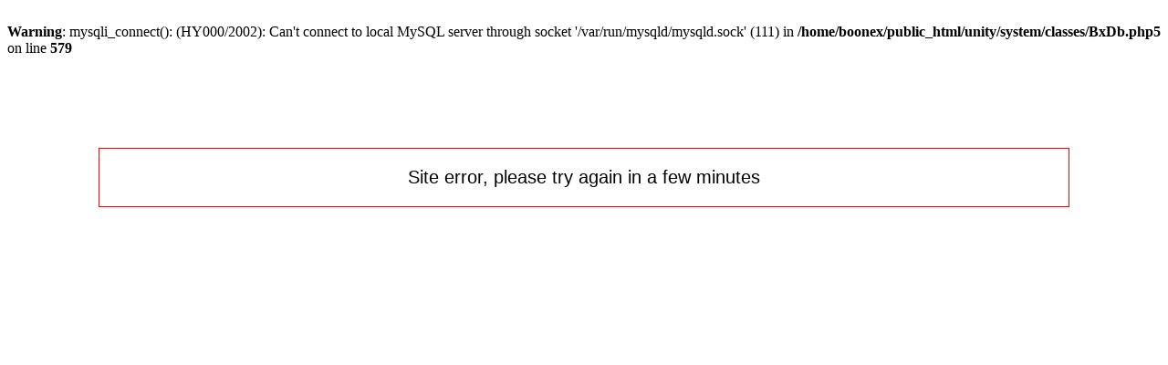

--- FILE ---
content_type: text/html
request_url: https://www.boonex.com/frank2014a
body_size: 362
content:
<br />
<b>Warning</b>:  mysqli_connect(): (HY000/2002): Can't connect to local MySQL server through socket '/var/run/mysqld/mysqld.sock' (111) in <b>/home/boonex/public_html/unity/system/classes/BxDb.php5</b> on line <b>579</b><br />
<html>

    <body>

        <div style="padding:20px; margin:100px; border:1px solid red; text-align:center; font-size:20px; font-family:Arial;">

            Site error, please try again in a few minutes            

        </div>

    </body>        

</html>

